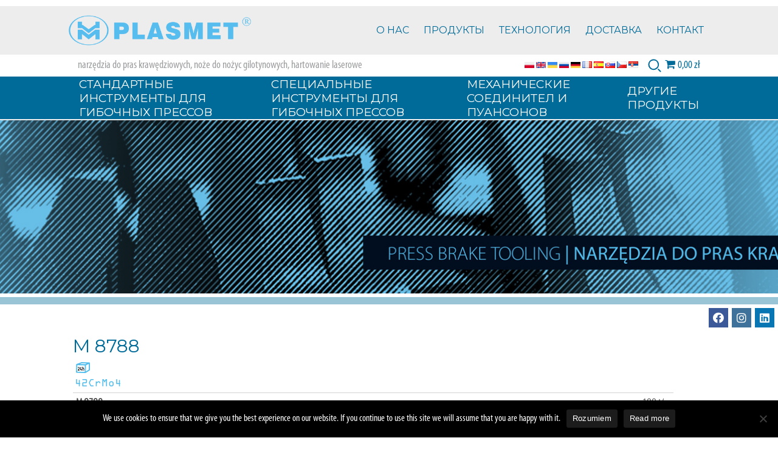

--- FILE ---
content_type: text/html; charset=UTF-8
request_url: https://plasmet.net/ru/type-a-dies-3/m-8788/
body_size: 16125
content:
<!DOCTYPE html>
<html lang="ru-RU">

<head>
<!-- Google Tag Manager -->
<script>(function(w,d,s,l,i){w[l]=w[l]||[];w[l].push({'gtm.start':
new Date().getTime(),event:'gtm.js'});var f=d.getElementsByTagName(s)[0],
j=d.createElement(s),dl=l!='dataLayer'?'&l='+l:'';j.async=true;j.src=
'https://www.googletagmanager.com/gtm.js?id='+i+dl;f.parentNode.insertBefore(j,f);
})(window,document,'script','dataLayer','GTM-NS8V874');</script>
<!-- End Google Tag Manager -->
   <meta charset="UTF-8" />
   <meta name="viewport" content="width=device-width, initial-scale=1, maximum-scale=1, user-scalable=0, shrink-to-fit=no">
<meta name="keywords" content="zapytanie, ofertowe, krawędziowych, wyborze, informacja, wykonawcy, narzędzi, narzędzia, zapytanie ofertowe, o wyborze, informacja o, informacja o wyborze, o wyborze wykonawcy, wyborze wykonawcy, do pras, wyborze wykonawcy nr" />
<meta name="description" content="narzędzia do pras krawędziowych, noże do nożyc gilotynowych, hartowanie laserowe" />
<meta name="theme-color" content="#fff" />
<title>
      M 8788 - Plasmet producent narzędzi do pras krawędziowych</title>

	<meta name='robots' content='max-image-preview:large' />
	<style>img:is([sizes="auto" i], [sizes^="auto," i]) { contain-intrinsic-size: 3000px 1500px }</style>
	<link rel="alternate" href="https://plasmet.net/matryce_typu_a/m-8788/" hreflang="pl" />
<link rel="alternate" href="https://plasmet.net/en/type-a-dies/m-8788/" hreflang="en" />
<link rel="alternate" href="https://plasmet.net/uk/type-a-dies-2/m-8788/" hreflang="uk" />
<link rel="alternate" href="https://plasmet.net/ru/type-a-dies-3/m-8788/" hreflang="ru" />
<link rel="alternate" href="https://plasmet.net/de/type-a-dies-4/m-8788/" hreflang="de" />
<link rel="alternate" href="https://plasmet.net/fr/type-a-dies-5/m-8788/" hreflang="fr" />
<link rel="alternate" href="https://plasmet.net/es/type-a-dies-6/m-8788/" hreflang="es" />
<link rel="alternate" href="https://plasmet.net/sk/type-a-dies-7/m-8788/" hreflang="sk" />
<link rel="alternate" href="https://plasmet.net/cs/type-a-dies-9/m-8788/" hreflang="cs" />
<link rel="alternate" href="https://plasmet.net/sr/type-a-dies-8/m-8788/" hreflang="sr" />
<link rel='dns-prefetch' href='//netdna.bootstrapcdn.com' />
<link rel="alternate" type="application/rss+xml" title="Plasmet producent narzędzi do pras krawędziowych &raquo; Лента" href="https://plasmet.net/ru/feed/" />
<link rel="alternate" type="application/rss+xml" title="Plasmet producent narzędzi do pras krawędziowych &raquo; Лента комментариев" href="https://plasmet.net/ru/comments/feed/" />
		<!-- This site uses the Google Analytics by MonsterInsights plugin v9.2.4 - Using Analytics tracking - https://www.monsterinsights.com/ -->
							<script src="//www.googletagmanager.com/gtag/js?id=G-SE0HC279CZ"  data-cfasync="false" data-wpfc-render="false" type="text/javascript" async></script>
			<script data-cfasync="false" data-wpfc-render="false" type="text/javascript">
				var mi_version = '9.2.4';
				var mi_track_user = true;
				var mi_no_track_reason = '';
								var MonsterInsightsDefaultLocations = {"page_location":"https:\/\/plasmet.net\/ru\/type-a-dies-3\/m-8788\/"};
				if ( typeof MonsterInsightsPrivacyGuardFilter === 'function' ) {
					var MonsterInsightsLocations = (typeof MonsterInsightsExcludeQuery === 'object') ? MonsterInsightsPrivacyGuardFilter( MonsterInsightsExcludeQuery ) : MonsterInsightsPrivacyGuardFilter( MonsterInsightsDefaultLocations );
				} else {
					var MonsterInsightsLocations = (typeof MonsterInsightsExcludeQuery === 'object') ? MonsterInsightsExcludeQuery : MonsterInsightsDefaultLocations;
				}

								var disableStrs = [
										'ga-disable-G-SE0HC279CZ',
									];

				/* Function to detect opted out users */
				function __gtagTrackerIsOptedOut() {
					for (var index = 0; index < disableStrs.length; index++) {
						if (document.cookie.indexOf(disableStrs[index] + '=true') > -1) {
							return true;
						}
					}

					return false;
				}

				/* Disable tracking if the opt-out cookie exists. */
				if (__gtagTrackerIsOptedOut()) {
					for (var index = 0; index < disableStrs.length; index++) {
						window[disableStrs[index]] = true;
					}
				}

				/* Opt-out function */
				function __gtagTrackerOptout() {
					for (var index = 0; index < disableStrs.length; index++) {
						document.cookie = disableStrs[index] + '=true; expires=Thu, 31 Dec 2099 23:59:59 UTC; path=/';
						window[disableStrs[index]] = true;
					}
				}

				if ('undefined' === typeof gaOptout) {
					function gaOptout() {
						__gtagTrackerOptout();
					}
				}
								window.dataLayer = window.dataLayer || [];

				window.MonsterInsightsDualTracker = {
					helpers: {},
					trackers: {},
				};
				if (mi_track_user) {
					function __gtagDataLayer() {
						dataLayer.push(arguments);
					}

					function __gtagTracker(type, name, parameters) {
						if (!parameters) {
							parameters = {};
						}

						if (parameters.send_to) {
							__gtagDataLayer.apply(null, arguments);
							return;
						}

						if (type === 'event') {
														parameters.send_to = monsterinsights_frontend.v4_id;
							var hookName = name;
							if (typeof parameters['event_category'] !== 'undefined') {
								hookName = parameters['event_category'] + ':' + name;
							}

							if (typeof MonsterInsightsDualTracker.trackers[hookName] !== 'undefined') {
								MonsterInsightsDualTracker.trackers[hookName](parameters);
							} else {
								__gtagDataLayer('event', name, parameters);
							}
							
						} else {
							__gtagDataLayer.apply(null, arguments);
						}
					}

					__gtagTracker('js', new Date());
					__gtagTracker('set', {
						'developer_id.dZGIzZG': true,
											});
					if ( MonsterInsightsLocations.page_location ) {
						__gtagTracker('set', MonsterInsightsLocations);
					}
										__gtagTracker('config', 'G-SE0HC279CZ', {"forceSSL":"true"} );
															window.gtag = __gtagTracker;										(function () {
						/* https://developers.google.com/analytics/devguides/collection/analyticsjs/ */
						/* ga and __gaTracker compatibility shim. */
						var noopfn = function () {
							return null;
						};
						var newtracker = function () {
							return new Tracker();
						};
						var Tracker = function () {
							return null;
						};
						var p = Tracker.prototype;
						p.get = noopfn;
						p.set = noopfn;
						p.send = function () {
							var args = Array.prototype.slice.call(arguments);
							args.unshift('send');
							__gaTracker.apply(null, args);
						};
						var __gaTracker = function () {
							var len = arguments.length;
							if (len === 0) {
								return;
							}
							var f = arguments[len - 1];
							if (typeof f !== 'object' || f === null || typeof f.hitCallback !== 'function') {
								if ('send' === arguments[0]) {
									var hitConverted, hitObject = false, action;
									if ('event' === arguments[1]) {
										if ('undefined' !== typeof arguments[3]) {
											hitObject = {
												'eventAction': arguments[3],
												'eventCategory': arguments[2],
												'eventLabel': arguments[4],
												'value': arguments[5] ? arguments[5] : 1,
											}
										}
									}
									if ('pageview' === arguments[1]) {
										if ('undefined' !== typeof arguments[2]) {
											hitObject = {
												'eventAction': 'page_view',
												'page_path': arguments[2],
											}
										}
									}
									if (typeof arguments[2] === 'object') {
										hitObject = arguments[2];
									}
									if (typeof arguments[5] === 'object') {
										Object.assign(hitObject, arguments[5]);
									}
									if ('undefined' !== typeof arguments[1].hitType) {
										hitObject = arguments[1];
										if ('pageview' === hitObject.hitType) {
											hitObject.eventAction = 'page_view';
										}
									}
									if (hitObject) {
										action = 'timing' === arguments[1].hitType ? 'timing_complete' : hitObject.eventAction;
										hitConverted = mapArgs(hitObject);
										__gtagTracker('event', action, hitConverted);
									}
								}
								return;
							}

							function mapArgs(args) {
								var arg, hit = {};
								var gaMap = {
									'eventCategory': 'event_category',
									'eventAction': 'event_action',
									'eventLabel': 'event_label',
									'eventValue': 'event_value',
									'nonInteraction': 'non_interaction',
									'timingCategory': 'event_category',
									'timingVar': 'name',
									'timingValue': 'value',
									'timingLabel': 'event_label',
									'page': 'page_path',
									'location': 'page_location',
									'title': 'page_title',
									'referrer' : 'page_referrer',
								};
								for (arg in args) {
																		if (!(!args.hasOwnProperty(arg) || !gaMap.hasOwnProperty(arg))) {
										hit[gaMap[arg]] = args[arg];
									} else {
										hit[arg] = args[arg];
									}
								}
								return hit;
							}

							try {
								f.hitCallback();
							} catch (ex) {
							}
						};
						__gaTracker.create = newtracker;
						__gaTracker.getByName = newtracker;
						__gaTracker.getAll = function () {
							return [];
						};
						__gaTracker.remove = noopfn;
						__gaTracker.loaded = true;
						window['__gaTracker'] = __gaTracker;
					})();
									} else {
										console.log("");
					(function () {
						function __gtagTracker() {
							return null;
						}

						window['__gtagTracker'] = __gtagTracker;
						window['gtag'] = __gtagTracker;
					})();
									}
			</script>
				<!-- / Google Analytics by MonsterInsights -->
		<script type="text/javascript">
/* <![CDATA[ */
window._wpemojiSettings = {"baseUrl":"https:\/\/s.w.org\/images\/core\/emoji\/15.0.3\/72x72\/","ext":".png","svgUrl":"https:\/\/s.w.org\/images\/core\/emoji\/15.0.3\/svg\/","svgExt":".svg","source":{"concatemoji":"https:\/\/plasmet.net\/wp-includes\/js\/wp-emoji-release.min.js?ver=6.7.4"}};
/*! This file is auto-generated */
!function(i,n){var o,s,e;function c(e){try{var t={supportTests:e,timestamp:(new Date).valueOf()};sessionStorage.setItem(o,JSON.stringify(t))}catch(e){}}function p(e,t,n){e.clearRect(0,0,e.canvas.width,e.canvas.height),e.fillText(t,0,0);var t=new Uint32Array(e.getImageData(0,0,e.canvas.width,e.canvas.height).data),r=(e.clearRect(0,0,e.canvas.width,e.canvas.height),e.fillText(n,0,0),new Uint32Array(e.getImageData(0,0,e.canvas.width,e.canvas.height).data));return t.every(function(e,t){return e===r[t]})}function u(e,t,n){switch(t){case"flag":return n(e,"\ud83c\udff3\ufe0f\u200d\u26a7\ufe0f","\ud83c\udff3\ufe0f\u200b\u26a7\ufe0f")?!1:!n(e,"\ud83c\uddfa\ud83c\uddf3","\ud83c\uddfa\u200b\ud83c\uddf3")&&!n(e,"\ud83c\udff4\udb40\udc67\udb40\udc62\udb40\udc65\udb40\udc6e\udb40\udc67\udb40\udc7f","\ud83c\udff4\u200b\udb40\udc67\u200b\udb40\udc62\u200b\udb40\udc65\u200b\udb40\udc6e\u200b\udb40\udc67\u200b\udb40\udc7f");case"emoji":return!n(e,"\ud83d\udc26\u200d\u2b1b","\ud83d\udc26\u200b\u2b1b")}return!1}function f(e,t,n){var r="undefined"!=typeof WorkerGlobalScope&&self instanceof WorkerGlobalScope?new OffscreenCanvas(300,150):i.createElement("canvas"),a=r.getContext("2d",{willReadFrequently:!0}),o=(a.textBaseline="top",a.font="600 32px Arial",{});return e.forEach(function(e){o[e]=t(a,e,n)}),o}function t(e){var t=i.createElement("script");t.src=e,t.defer=!0,i.head.appendChild(t)}"undefined"!=typeof Promise&&(o="wpEmojiSettingsSupports",s=["flag","emoji"],n.supports={everything:!0,everythingExceptFlag:!0},e=new Promise(function(e){i.addEventListener("DOMContentLoaded",e,{once:!0})}),new Promise(function(t){var n=function(){try{var e=JSON.parse(sessionStorage.getItem(o));if("object"==typeof e&&"number"==typeof e.timestamp&&(new Date).valueOf()<e.timestamp+604800&&"object"==typeof e.supportTests)return e.supportTests}catch(e){}return null}();if(!n){if("undefined"!=typeof Worker&&"undefined"!=typeof OffscreenCanvas&&"undefined"!=typeof URL&&URL.createObjectURL&&"undefined"!=typeof Blob)try{var e="postMessage("+f.toString()+"("+[JSON.stringify(s),u.toString(),p.toString()].join(",")+"));",r=new Blob([e],{type:"text/javascript"}),a=new Worker(URL.createObjectURL(r),{name:"wpTestEmojiSupports"});return void(a.onmessage=function(e){c(n=e.data),a.terminate(),t(n)})}catch(e){}c(n=f(s,u,p))}t(n)}).then(function(e){for(var t in e)n.supports[t]=e[t],n.supports.everything=n.supports.everything&&n.supports[t],"flag"!==t&&(n.supports.everythingExceptFlag=n.supports.everythingExceptFlag&&n.supports[t]);n.supports.everythingExceptFlag=n.supports.everythingExceptFlag&&!n.supports.flag,n.DOMReady=!1,n.readyCallback=function(){n.DOMReady=!0}}).then(function(){return e}).then(function(){var e;n.supports.everything||(n.readyCallback(),(e=n.source||{}).concatemoji?t(e.concatemoji):e.wpemoji&&e.twemoji&&(t(e.twemoji),t(e.wpemoji)))}))}((window,document),window._wpemojiSettings);
/* ]]> */
</script>
<style id='wp-emoji-styles-inline-css' type='text/css'>

	img.wp-smiley, img.emoji {
		display: inline !important;
		border: none !important;
		box-shadow: none !important;
		height: 1em !important;
		width: 1em !important;
		margin: 0 0.07em !important;
		vertical-align: -0.1em !important;
		background: none !important;
		padding: 0 !important;
	}
</style>
<link rel='stylesheet' id='wp-block-library-css' href='https://plasmet.net/wp-includes/css/dist/block-library/style.min.css?ver=6.7.4' type='text/css' media='all' />
<style id='classic-theme-styles-inline-css' type='text/css'>
/*! This file is auto-generated */
.wp-block-button__link{color:#fff;background-color:#32373c;border-radius:9999px;box-shadow:none;text-decoration:none;padding:calc(.667em + 2px) calc(1.333em + 2px);font-size:1.125em}.wp-block-file__button{background:#32373c;color:#fff;text-decoration:none}
</style>
<style id='global-styles-inline-css' type='text/css'>
:root{--wp--preset--aspect-ratio--square: 1;--wp--preset--aspect-ratio--4-3: 4/3;--wp--preset--aspect-ratio--3-4: 3/4;--wp--preset--aspect-ratio--3-2: 3/2;--wp--preset--aspect-ratio--2-3: 2/3;--wp--preset--aspect-ratio--16-9: 16/9;--wp--preset--aspect-ratio--9-16: 9/16;--wp--preset--color--black: #000000;--wp--preset--color--cyan-bluish-gray: #abb8c3;--wp--preset--color--white: #ffffff;--wp--preset--color--pale-pink: #f78da7;--wp--preset--color--vivid-red: #cf2e2e;--wp--preset--color--luminous-vivid-orange: #ff6900;--wp--preset--color--luminous-vivid-amber: #fcb900;--wp--preset--color--light-green-cyan: #7bdcb5;--wp--preset--color--vivid-green-cyan: #00d084;--wp--preset--color--pale-cyan-blue: #8ed1fc;--wp--preset--color--vivid-cyan-blue: #0693e3;--wp--preset--color--vivid-purple: #9b51e0;--wp--preset--gradient--vivid-cyan-blue-to-vivid-purple: linear-gradient(135deg,rgba(6,147,227,1) 0%,rgb(155,81,224) 100%);--wp--preset--gradient--light-green-cyan-to-vivid-green-cyan: linear-gradient(135deg,rgb(122,220,180) 0%,rgb(0,208,130) 100%);--wp--preset--gradient--luminous-vivid-amber-to-luminous-vivid-orange: linear-gradient(135deg,rgba(252,185,0,1) 0%,rgba(255,105,0,1) 100%);--wp--preset--gradient--luminous-vivid-orange-to-vivid-red: linear-gradient(135deg,rgba(255,105,0,1) 0%,rgb(207,46,46) 100%);--wp--preset--gradient--very-light-gray-to-cyan-bluish-gray: linear-gradient(135deg,rgb(238,238,238) 0%,rgb(169,184,195) 100%);--wp--preset--gradient--cool-to-warm-spectrum: linear-gradient(135deg,rgb(74,234,220) 0%,rgb(151,120,209) 20%,rgb(207,42,186) 40%,rgb(238,44,130) 60%,rgb(251,105,98) 80%,rgb(254,248,76) 100%);--wp--preset--gradient--blush-light-purple: linear-gradient(135deg,rgb(255,206,236) 0%,rgb(152,150,240) 100%);--wp--preset--gradient--blush-bordeaux: linear-gradient(135deg,rgb(254,205,165) 0%,rgb(254,45,45) 50%,rgb(107,0,62) 100%);--wp--preset--gradient--luminous-dusk: linear-gradient(135deg,rgb(255,203,112) 0%,rgb(199,81,192) 50%,rgb(65,88,208) 100%);--wp--preset--gradient--pale-ocean: linear-gradient(135deg,rgb(255,245,203) 0%,rgb(182,227,212) 50%,rgb(51,167,181) 100%);--wp--preset--gradient--electric-grass: linear-gradient(135deg,rgb(202,248,128) 0%,rgb(113,206,126) 100%);--wp--preset--gradient--midnight: linear-gradient(135deg,rgb(2,3,129) 0%,rgb(40,116,252) 100%);--wp--preset--font-size--small: 13px;--wp--preset--font-size--medium: 20px;--wp--preset--font-size--large: 36px;--wp--preset--font-size--x-large: 42px;--wp--preset--font-family--inter: "Inter", sans-serif;--wp--preset--font-family--cardo: Cardo;--wp--preset--spacing--20: 0.44rem;--wp--preset--spacing--30: 0.67rem;--wp--preset--spacing--40: 1rem;--wp--preset--spacing--50: 1.5rem;--wp--preset--spacing--60: 2.25rem;--wp--preset--spacing--70: 3.38rem;--wp--preset--spacing--80: 5.06rem;--wp--preset--shadow--natural: 6px 6px 9px rgba(0, 0, 0, 0.2);--wp--preset--shadow--deep: 12px 12px 50px rgba(0, 0, 0, 0.4);--wp--preset--shadow--sharp: 6px 6px 0px rgba(0, 0, 0, 0.2);--wp--preset--shadow--outlined: 6px 6px 0px -3px rgba(255, 255, 255, 1), 6px 6px rgba(0, 0, 0, 1);--wp--preset--shadow--crisp: 6px 6px 0px rgba(0, 0, 0, 1);}:where(.is-layout-flex){gap: 0.5em;}:where(.is-layout-grid){gap: 0.5em;}body .is-layout-flex{display: flex;}.is-layout-flex{flex-wrap: wrap;align-items: center;}.is-layout-flex > :is(*, div){margin: 0;}body .is-layout-grid{display: grid;}.is-layout-grid > :is(*, div){margin: 0;}:where(.wp-block-columns.is-layout-flex){gap: 2em;}:where(.wp-block-columns.is-layout-grid){gap: 2em;}:where(.wp-block-post-template.is-layout-flex){gap: 1.25em;}:where(.wp-block-post-template.is-layout-grid){gap: 1.25em;}.has-black-color{color: var(--wp--preset--color--black) !important;}.has-cyan-bluish-gray-color{color: var(--wp--preset--color--cyan-bluish-gray) !important;}.has-white-color{color: var(--wp--preset--color--white) !important;}.has-pale-pink-color{color: var(--wp--preset--color--pale-pink) !important;}.has-vivid-red-color{color: var(--wp--preset--color--vivid-red) !important;}.has-luminous-vivid-orange-color{color: var(--wp--preset--color--luminous-vivid-orange) !important;}.has-luminous-vivid-amber-color{color: var(--wp--preset--color--luminous-vivid-amber) !important;}.has-light-green-cyan-color{color: var(--wp--preset--color--light-green-cyan) !important;}.has-vivid-green-cyan-color{color: var(--wp--preset--color--vivid-green-cyan) !important;}.has-pale-cyan-blue-color{color: var(--wp--preset--color--pale-cyan-blue) !important;}.has-vivid-cyan-blue-color{color: var(--wp--preset--color--vivid-cyan-blue) !important;}.has-vivid-purple-color{color: var(--wp--preset--color--vivid-purple) !important;}.has-black-background-color{background-color: var(--wp--preset--color--black) !important;}.has-cyan-bluish-gray-background-color{background-color: var(--wp--preset--color--cyan-bluish-gray) !important;}.has-white-background-color{background-color: var(--wp--preset--color--white) !important;}.has-pale-pink-background-color{background-color: var(--wp--preset--color--pale-pink) !important;}.has-vivid-red-background-color{background-color: var(--wp--preset--color--vivid-red) !important;}.has-luminous-vivid-orange-background-color{background-color: var(--wp--preset--color--luminous-vivid-orange) !important;}.has-luminous-vivid-amber-background-color{background-color: var(--wp--preset--color--luminous-vivid-amber) !important;}.has-light-green-cyan-background-color{background-color: var(--wp--preset--color--light-green-cyan) !important;}.has-vivid-green-cyan-background-color{background-color: var(--wp--preset--color--vivid-green-cyan) !important;}.has-pale-cyan-blue-background-color{background-color: var(--wp--preset--color--pale-cyan-blue) !important;}.has-vivid-cyan-blue-background-color{background-color: var(--wp--preset--color--vivid-cyan-blue) !important;}.has-vivid-purple-background-color{background-color: var(--wp--preset--color--vivid-purple) !important;}.has-black-border-color{border-color: var(--wp--preset--color--black) !important;}.has-cyan-bluish-gray-border-color{border-color: var(--wp--preset--color--cyan-bluish-gray) !important;}.has-white-border-color{border-color: var(--wp--preset--color--white) !important;}.has-pale-pink-border-color{border-color: var(--wp--preset--color--pale-pink) !important;}.has-vivid-red-border-color{border-color: var(--wp--preset--color--vivid-red) !important;}.has-luminous-vivid-orange-border-color{border-color: var(--wp--preset--color--luminous-vivid-orange) !important;}.has-luminous-vivid-amber-border-color{border-color: var(--wp--preset--color--luminous-vivid-amber) !important;}.has-light-green-cyan-border-color{border-color: var(--wp--preset--color--light-green-cyan) !important;}.has-vivid-green-cyan-border-color{border-color: var(--wp--preset--color--vivid-green-cyan) !important;}.has-pale-cyan-blue-border-color{border-color: var(--wp--preset--color--pale-cyan-blue) !important;}.has-vivid-cyan-blue-border-color{border-color: var(--wp--preset--color--vivid-cyan-blue) !important;}.has-vivid-purple-border-color{border-color: var(--wp--preset--color--vivid-purple) !important;}.has-vivid-cyan-blue-to-vivid-purple-gradient-background{background: var(--wp--preset--gradient--vivid-cyan-blue-to-vivid-purple) !important;}.has-light-green-cyan-to-vivid-green-cyan-gradient-background{background: var(--wp--preset--gradient--light-green-cyan-to-vivid-green-cyan) !important;}.has-luminous-vivid-amber-to-luminous-vivid-orange-gradient-background{background: var(--wp--preset--gradient--luminous-vivid-amber-to-luminous-vivid-orange) !important;}.has-luminous-vivid-orange-to-vivid-red-gradient-background{background: var(--wp--preset--gradient--luminous-vivid-orange-to-vivid-red) !important;}.has-very-light-gray-to-cyan-bluish-gray-gradient-background{background: var(--wp--preset--gradient--very-light-gray-to-cyan-bluish-gray) !important;}.has-cool-to-warm-spectrum-gradient-background{background: var(--wp--preset--gradient--cool-to-warm-spectrum) !important;}.has-blush-light-purple-gradient-background{background: var(--wp--preset--gradient--blush-light-purple) !important;}.has-blush-bordeaux-gradient-background{background: var(--wp--preset--gradient--blush-bordeaux) !important;}.has-luminous-dusk-gradient-background{background: var(--wp--preset--gradient--luminous-dusk) !important;}.has-pale-ocean-gradient-background{background: var(--wp--preset--gradient--pale-ocean) !important;}.has-electric-grass-gradient-background{background: var(--wp--preset--gradient--electric-grass) !important;}.has-midnight-gradient-background{background: var(--wp--preset--gradient--midnight) !important;}.has-small-font-size{font-size: var(--wp--preset--font-size--small) !important;}.has-medium-font-size{font-size: var(--wp--preset--font-size--medium) !important;}.has-large-font-size{font-size: var(--wp--preset--font-size--large) !important;}.has-x-large-font-size{font-size: var(--wp--preset--font-size--x-large) !important;}
:where(.wp-block-post-template.is-layout-flex){gap: 1.25em;}:where(.wp-block-post-template.is-layout-grid){gap: 1.25em;}
:where(.wp-block-columns.is-layout-flex){gap: 2em;}:where(.wp-block-columns.is-layout-grid){gap: 2em;}
:root :where(.wp-block-pullquote){font-size: 1.5em;line-height: 1.6;}
</style>
<link rel='stylesheet' id='contact-form-7-css' href='https://plasmet.net/wp-content/plugins/contact-form-7/includes/css/styles.css?ver=6.0.3' type='text/css' media='all' />
<link rel='stylesheet' id='cookie-notice-front-css' href='https://plasmet.net/wp-content/plugins/cookie-notice/css/front.min.css?ver=2.5.5' type='text/css' media='all' />
<link rel='stylesheet' id='finalTilesGallery_stylesheet-css' href='https://plasmet.net/wp-content/plugins/final-tiles-grid-gallery-lite/scripts/ftg.css?ver=3.6.1' type='text/css' media='all' />
<link rel='stylesheet' id='fontawesome_stylesheet-css' href='//netdna.bootstrapcdn.com/font-awesome/4.7.0/css/font-awesome.css?ver=6.7.4' type='text/css' media='all' />
<link rel='stylesheet' id='wpmenucart-icons-css' href='https://plasmet.net/wp-content/plugins/woocommerce-menu-bar-cart/assets/css/wpmenucart-icons.min.css?ver=2.14.10' type='text/css' media='all' />
<style id='wpmenucart-icons-inline-css' type='text/css'>
@font-face{font-family:WPMenuCart;src:url(https://plasmet.net/wp-content/plugins/woocommerce-menu-bar-cart/assets/fonts/WPMenuCart.eot);src:url(https://plasmet.net/wp-content/plugins/woocommerce-menu-bar-cart/assets/fonts/WPMenuCart.eot?#iefix) format('embedded-opentype'),url(https://plasmet.net/wp-content/plugins/woocommerce-menu-bar-cart/assets/fonts/WPMenuCart.woff2) format('woff2'),url(https://plasmet.net/wp-content/plugins/woocommerce-menu-bar-cart/assets/fonts/WPMenuCart.woff) format('woff'),url(https://plasmet.net/wp-content/plugins/woocommerce-menu-bar-cart/assets/fonts/WPMenuCart.ttf) format('truetype'),url(https://plasmet.net/wp-content/plugins/woocommerce-menu-bar-cart/assets/fonts/WPMenuCart.svg#WPMenuCart) format('svg');font-weight:400;font-style:normal;font-display:swap}
</style>
<link rel='stylesheet' id='wpmenucart-css' href='https://plasmet.net/wp-content/plugins/woocommerce-menu-bar-cart/assets/css/wpmenucart-main.min.css?ver=2.14.10' type='text/css' media='all' />
<link rel='stylesheet' id='woocommerce-layout-css' href='https://plasmet.net/wp-content/plugins/woocommerce/assets/css/woocommerce-layout.css?ver=9.6.3' type='text/css' media='all' />
<link rel='stylesheet' id='woocommerce-smallscreen-css' href='https://plasmet.net/wp-content/plugins/woocommerce/assets/css/woocommerce-smallscreen.css?ver=9.6.3' type='text/css' media='only screen and (max-width: 768px)' />
<link rel='stylesheet' id='woocommerce-general-css' href='https://plasmet.net/wp-content/plugins/woocommerce/assets/css/woocommerce.css?ver=9.6.3' type='text/css' media='all' />
<style id='woocommerce-inline-inline-css' type='text/css'>
.woocommerce form .form-row .required { visibility: visible; }
</style>
<link rel='stylesheet' id='brands-styles-css' href='https://plasmet.net/wp-content/plugins/woocommerce/assets/css/brands.css?ver=9.6.3' type='text/css' media='all' />
<link rel='stylesheet' id='plasmet-style-css' href='https://plasmet.net/wp-content/themes/plasmet/style.css?ver=20250320.7' type='text/css' media='all' />
<link rel='stylesheet' id='jquery.lightbox.min.css-css' href='https://plasmet.net/wp-content/plugins/wp-jquery-lightbox/lightboxes/wp-jquery-lightbox/styles/lightbox.min.ru_RU.css?ver=2.3.3' type='text/css' media='all' />
<link rel='stylesheet' id='jqlb-overrides-css' href='https://plasmet.net/wp-content/plugins/wp-jquery-lightbox/lightboxes/wp-jquery-lightbox/styles/overrides.css?ver=2.3.3' type='text/css' media='all' />
<style id='jqlb-overrides-inline-css' type='text/css'>

			#outerImageContainer {
				box-shadow: 0 0 4px 2px rgba(0,0,0,.2);
			}
			#imageContainer{
				padding: 6px;
			}
			#imageDataContainer {
				box-shadow: 0 4px 0 0 #fff, 0 0 4px 2px rgba(0,0,0,.1);
				z-index: 99;
			}
			#prevArrow,
			#nextArrow{
				background-color: rgba(255,255,255,.7;
				color: #000000;
			}
</style>
<script type="text/javascript" src="https://plasmet.net/wp-content/plugins/google-analytics-for-wordpress/assets/js/frontend-gtag.min.js?ver=9.2.4" id="monsterinsights-frontend-script-js" async="async" data-wp-strategy="async"></script>
<script data-cfasync="false" data-wpfc-render="false" type="text/javascript" id='monsterinsights-frontend-script-js-extra'>/* <![CDATA[ */
var monsterinsights_frontend = {"js_events_tracking":"true","download_extensions":"doc,pdf,ppt,zip,xls,docx,pptx,xlsx","inbound_paths":"[]","home_url":"https:\/\/plasmet.net","hash_tracking":"false","v4_id":"G-SE0HC279CZ"};/* ]]> */
</script>
<script type="text/javascript" id="cookie-notice-front-js-before">
/* <![CDATA[ */
var cnArgs = {"ajaxUrl":"https:\/\/plasmet.net\/wp-admin\/admin-ajax.php","nonce":"66a35d040f","hideEffect":"fade","position":"bottom","onScroll":false,"onScrollOffset":100,"onClick":false,"cookieName":"cookie_notice_accepted","cookieTime":2592000,"cookieTimeRejected":2592000,"globalCookie":false,"redirection":false,"cache":false,"revokeCookies":false,"revokeCookiesOpt":"automatic"};
/* ]]> */
</script>
<script type="text/javascript" src="https://plasmet.net/wp-content/plugins/cookie-notice/js/front.min.js?ver=2.5.5" id="cookie-notice-front-js"></script>
<script type="text/javascript" src="https://plasmet.net/wp-includes/js/jquery/jquery.min.js?ver=3.7.1" id="jquery-core-js"></script>
<script type="text/javascript" src="https://plasmet.net/wp-includes/js/jquery/jquery-migrate.min.js?ver=3.4.1" id="jquery-migrate-js"></script>
<script type="text/javascript" src="https://plasmet.net/wp-content/plugins/woocommerce/assets/js/jquery-blockui/jquery.blockUI.min.js?ver=2.7.0-wc.9.6.3" id="jquery-blockui-js" defer="defer" data-wp-strategy="defer"></script>
<script type="text/javascript" id="wc-add-to-cart-js-extra">
/* <![CDATA[ */
var wc_add_to_cart_params = {"ajax_url":"\/wp-admin\/admin-ajax.php","wc_ajax_url":"\/?wc-ajax=%%endpoint%%","i18n_view_cart":"\u041f\u0440\u043e\u0441\u043c\u043e\u0442\u0440 \u043a\u043e\u0440\u0437\u0438\u043d\u044b","cart_url":"https:\/\/plasmet.net\/koszyk\/","is_cart":"","cart_redirect_after_add":"no"};
/* ]]> */
</script>
<script type="text/javascript" src="https://plasmet.net/wp-content/plugins/woocommerce/assets/js/frontend/add-to-cart.min.js?ver=9.6.3" id="wc-add-to-cart-js" defer="defer" data-wp-strategy="defer"></script>
<script type="text/javascript" src="https://plasmet.net/wp-content/plugins/woocommerce/assets/js/js-cookie/js.cookie.min.js?ver=2.1.4-wc.9.6.3" id="js-cookie-js" defer="defer" data-wp-strategy="defer"></script>
<script type="text/javascript" id="woocommerce-js-extra">
/* <![CDATA[ */
var woocommerce_params = {"ajax_url":"\/wp-admin\/admin-ajax.php","wc_ajax_url":"\/?wc-ajax=%%endpoint%%"};
/* ]]> */
</script>
<script type="text/javascript" src="https://plasmet.net/wp-content/plugins/woocommerce/assets/js/frontend/woocommerce.min.js?ver=9.6.3" id="woocommerce-js" defer="defer" data-wp-strategy="defer"></script>
<link rel="https://api.w.org/" href="https://plasmet.net/wp-json/" /><link rel="alternate" title="JSON" type="application/json" href="https://plasmet.net/wp-json/wp/v2/pages/4331" /><link rel="EditURI" type="application/rsd+xml" title="RSD" href="https://plasmet.net/xmlrpc.php?rsd" />
<meta name="generator" content="WordPress 6.7.4" />
<meta name="generator" content="WooCommerce 9.6.3" />
<link rel="canonical" href="https://plasmet.net/ru/type-a-dies-3/m-8788/" />
<link rel='shortlink' href='https://plasmet.net/?p=4331' />
<link rel="alternate" title="oEmbed (JSON)" type="application/json+oembed" href="https://plasmet.net/wp-json/oembed/1.0/embed?url=https%3A%2F%2Fplasmet.net%2Fru%2Ftype-a-dies-3%2Fm-8788%2F" />
<link rel="alternate" title="oEmbed (XML)" type="text/xml+oembed" href="https://plasmet.net/wp-json/oembed/1.0/embed?url=https%3A%2F%2Fplasmet.net%2Fru%2Ftype-a-dies-3%2Fm-8788%2F&#038;format=xml" />
	<noscript><style>.woocommerce-product-gallery{ opacity: 1 !important; }</style></noscript>
	<style class='wp-fonts-local' type='text/css'>
@font-face{font-family:Inter;font-style:normal;font-weight:300 900;font-display:fallback;src:url('https://plasmet.net/wp-content/plugins/woocommerce/assets/fonts/Inter-VariableFont_slnt,wght.woff2') format('woff2');font-stretch:normal;}
@font-face{font-family:Cardo;font-style:normal;font-weight:400;font-display:fallback;src:url('https://plasmet.net/wp-content/plugins/woocommerce/assets/fonts/cardo_normal_400.woff2') format('woff2');}
</style>
<link rel="icon" href="https://plasmet.net/wp-content/uploads/2018/02/cropped-favicon-32x32.png" sizes="32x32" />
<link rel="icon" href="https://plasmet.net/wp-content/uploads/2018/02/cropped-favicon-192x192.png" sizes="192x192" />
<link rel="apple-touch-icon" href="https://plasmet.net/wp-content/uploads/2018/02/cropped-favicon-180x180.png" />
<meta name="msapplication-TileImage" content="https://plasmet.net/wp-content/uploads/2018/02/cropped-favicon-270x270.png" />
		<style type="text/css" id="wp-custom-css">
			.tabelka-rollav-szara{background-color:#E0E0E0;border-collapse:collapse;text-align:center}.tabelka-rollav-szara tr{border-top:1px solid #333;border-bottom:1px solid #555;vertical-align:top}.tabelka-rollav-szara th{font-style:italic;font-weight:700;font-size:12px;padding:8px}.tabelka-rollav-szara td{padding:8px}.tabelkarolla{font-size:10pt;text-align:center}.tabelkarollazalety td{font-size:10pt;padding:15px;border-top:1px #000 solid;text-align:left}.tabelkarollazalety li{padding:0;margin:0}.tabelkarollazalety th{border-bottom:2px #000 solid;text-align:left}table.tabelka-rollav-szara-linie td{border-top:1px solid #333;border-bottom:1px solid #555}table.tabelka-rollav-szara-linie{background-color:#F6F6F6;border-collapse:collapse;text-align:center}.padded{padding-left:10px}.tabelka-rollav-szara-linie-tekst{background-color:#DDD;text-align:left;font-style:italic;font-size:12px;line-height:1.5em;padding:10px};
/* dodatkowy css do strony Coastone */ .tabs_coastone a {
  padding: 0.5em;
  background: #ccc;
  margin-right: 0.2em;
  display: inline-block;
  text-decoration: none;
  color: black;
  border: 1px solid #999;
}

.tabs-content_coastone > div {
  display: none;
  padding: 1em;
  background: #eee;
  border: 1px solid #999;
}

.tabs-content_coastone > div:target {
  display: block;
}
		</style>
			


			  <!-- Global site tag (gtag.js) - Google Analytics -->
<script async src="https://www.googletagmanager.com/gtag/js?id=UA-69241116-1"></script>
<script>
  window.dataLayer = window.dataLayer || [];
  function gtag(){dataLayer.push(arguments);}
  gtag('js', new Date());

  gtag('config', 'UA-69241116-1');
  
</script>
	<!-- gtag('config', 'AW-996093677');-->

</head>
<body class="page-template-default page page-id-4331 page-child parent-pageid-1442 wp-custom-logo theme-plasmet cookies-not-set woocommerce-no-js">
<!-- Google Tag Manager (noscript) -->
<noscript><iframe src="https://www.googletagmanager.com/ns.html?id=GTM-NS8V874"
height="0" width="0" style="display:none;visibility:hidden"></iframe></noscript>
<!-- End Google Tag Manager (noscript) -->
<div id="preloader">
<div class="preload-img-1 preload-img"></div>
</div>
<div id="page" class="site">
	<a class="skip-link screen-reader-text" href="#content">Skip to content</a>

	<header id="masthead" class="site-header">
		<div class="site-branding" id="site-branding">
			<a href="https://plasmet.net/ru/" class="custom-logo-link" rel="home"><img width="2040" height="400" src="https://plasmet.net/wp-content/uploads/2018/02/plasmet-logo.png" class="custom-logo" alt="Plasmet producent narzędzi do pras krawędziowych" decoding="async" fetchpriority="high" srcset="https://plasmet.net/wp-content/uploads/2018/02/plasmet-logo.png 2040w, https://plasmet.net/wp-content/uploads/2018/02/plasmet-logo-600x118.png 600w, https://plasmet.net/wp-content/uploads/2018/02/plasmet-logo-300x59.png 300w, https://plasmet.net/wp-content/uploads/2018/02/plasmet-logo-768x151.png 768w, https://plasmet.net/wp-content/uploads/2018/02/plasmet-logo-1024x201.png 1024w" sizes="(max-width: 2040px) 100vw, 2040px" /></a>			
			<nav id="site-navigation" class="main-navigation">
				<button class="menu-toggle" aria-controls="primary-menu" aria-expanded="false">Primary Menu</button>
				<div class="menu-main-menu-ru-container"><ul id="primary-menu" class="menu"><li id="menu-item-2455" class="menu-item menu-item-type-post_type menu-item-object-page menu-item-home menu-item-2455"><a href="https://plasmet.net/ru/">О НАС</a></li>
<li id="menu-item-90" class="menu-item menu-item-type-post_type menu-item-object-page menu-item-90"><a href="https://plasmet.net/ru/products-3/">ПРОДУКТЫ</a></li>
<li id="menu-item-92" class="menu-item menu-item-type-post_type menu-item-object-page menu-item-92"><a href="https://plasmet.net/ru/technology-3/">ТЕХНОЛОГИЯ</a></li>
<li id="menu-item-93" class="menu-item menu-item-type-post_type menu-item-object-page menu-item-93"><a href="https://plasmet.net/ru/delivery-3/">ДОСТАВКА</a></li>
<li id="menu-item-94" class="menu-item menu-item-type-post_type menu-item-object-page menu-item-94"><a href="https://plasmet.net/ru/contact-3/">КОНТАКТ</a></li>
</ul></div>			</nav>
			<div id="site-navigation-overlay">
				<nav class="main-navigation-overlay">
				<div class="menu-main-menu-ru-container"><ul id="primary-menu-1" class="menu"><li class="menu-item menu-item-type-post_type menu-item-object-page menu-item-home menu-item-2455"><a href="https://plasmet.net/ru/">О НАС</a></li>
<li class="menu-item menu-item-type-post_type menu-item-object-page menu-item-90"><a href="https://plasmet.net/ru/products-3/">ПРОДУКТЫ</a></li>
<li class="menu-item menu-item-type-post_type menu-item-object-page menu-item-92"><a href="https://plasmet.net/ru/technology-3/">ТЕХНОЛОГИЯ</a></li>
<li class="menu-item menu-item-type-post_type menu-item-object-page menu-item-93"><a href="https://plasmet.net/ru/delivery-3/">ДОСТАВКА</a></li>
<li class="menu-item menu-item-type-post_type menu-item-object-page menu-item-94"><a href="https://plasmet.net/ru/contact-3/">КОНТАКТ</a></li>
</ul></div>				</nav>
			</div>
			<!-- #site-navigation -->
		</div><!-- .site-branding -->
		
		<div class="site-description-and-language">
								<div class="site-description"><span class="site-description-text">narzędzia do pras krawędziowych, noże do nożyc gilotynowych, hartowanie laserowe</span>
					
					<div class="shopping-cart">
						<div class="menu-main-menu-common-container"><ul id="common-menu" class="menu"><li class=" wpmenucartli wpmenucart-display-standard menu-item" id="wpmenucartli"><a class="wpmenucart-contents empty-wpmenucart-visible" href="https://plasmet.net/sklep/" title="В магазин"><i class="wpmenucart-icon-shopping-cart-0" role="img" aria-label="Cart"></i><span class="amount">0,00&nbsp;&#122;&#322;</span></a></li></ul></div>					</div>
					
					<div class="product-searchbar">
						<input class="showmodal" type="button" value="SEARCH"/>
					</div>
					
					<div class="product-search-modal">
						<input type="button" class="closebutton" value="x" />
						<h2>Start your search</h2>
						<form name="quicksearch_form" id="quicksearch_form" method="POST" action="https://plasmet.net/wp-admin/admin-post.php">
							<input type="text" name="product-name" />
							<input type="hidden" name="action" value="quicksearch_form">
							<input type="hidden" name="searchresults_page" value="https://plasmet.net/ru/%d0%bf%d0%be%d0%b8%d1%81%d0%ba-%d0%b8%d0%bd%d1%81%d1%82%d1%80%d1%83%d0%bc%d0%b5%d0%bd%d1%82%d0%b0/">
							<input type="hidden" name="locale" value="ru" />
							<input type="submit" name="product-submit" value="Поиск"/>
						</form>
					</div>
					
					<div class="product-search-modal-overlay"></div>
					
					<div class="language-switcher">
						<ul>	<li class="lang-item lang-item-2 lang-item-pl lang-item-first"><a  lang="pl-PL" hreflang="pl-PL" href="https://plasmet.net/matryce_typu_a/m-8788/"><img src="/wp-content/polylang/pl_PL.png" alt="Polski" /></a></li>
	<li class="lang-item lang-item-5 lang-item-en"><a  lang="en-AU" hreflang="en-AU" href="https://plasmet.net/en/type-a-dies/m-8788/"><img src="/wp-content/polylang/en_AU.png" alt="English" /></a></li>
	<li class="lang-item lang-item-9 lang-item-uk"><a  lang="uk" hreflang="uk" href="https://plasmet.net/uk/type-a-dies-2/m-8788/"><img src="/wp-content/polylang/uk.png" alt="Українська" /></a></li>
	<li class="lang-item lang-item-13 lang-item-ru current-lang"><a  lang="ru-RU" hreflang="ru-RU" href="https://plasmet.net/ru/type-a-dies-3/m-8788/"><img src="/wp-content/polylang/ru_RU.png" alt="Русский" /></a></li>
	<li class="lang-item lang-item-28 lang-item-de"><a  lang="de-DE" hreflang="de-DE" href="https://plasmet.net/de/type-a-dies-4/m-8788/"><img src="/wp-content/polylang/de_DE.png" alt="Deutsch" /></a></li>
	<li class="lang-item lang-item-58 lang-item-fr"><a  lang="fr-FR" hreflang="fr-FR" href="https://plasmet.net/fr/type-a-dies-5/m-8788/"><img src="[data-uri]" alt="Français" width="16" height="11" style="width: 16px; height: 11px;" /></a></li>
	<li class="lang-item lang-item-63 lang-item-es"><a  lang="es-ES" hreflang="es-ES" href="https://plasmet.net/es/type-a-dies-6/m-8788/"><img src="[data-uri]" alt="Español" width="16" height="11" style="width: 16px; height: 11px;" /></a></li>
	<li class="lang-item lang-item-69 lang-item-sk"><a  lang="sk-SK" hreflang="sk-SK" href="https://plasmet.net/sk/type-a-dies-7/m-8788/"><img src="[data-uri]" alt="Slovenčina" width="16" height="11" style="width: 16px; height: 11px;" /></a></li>
	<li class="lang-item lang-item-83 lang-item-cs"><a  lang="cs-CZ" hreflang="cs-CZ" href="https://plasmet.net/cs/type-a-dies-9/m-8788/"><img src="[data-uri]" alt="Čeština" width="16" height="11" style="width: 16px; height: 11px;" /></a></li>
	<li class="lang-item lang-item-77 lang-item-sr"><a  lang="sr-RS" hreflang="sr-RS" href="https://plasmet.net/sr/type-a-dies-8/m-8788/"><img src="[data-uri]" alt="Srpski" width="16" height="11" style="width: 16px; height: 11px;" /></a></li>
</ul>
					</div>
					
					</div>
					
			<!-- .site-description -->
		</div>
		
					<div id="black-studio-tinymce-9" class="widget widget_black_studio_tinymce submenu"><h2 class="widget-title">Submenu RU</h2><div class="textwidget"><div id="submenu-column-1" class="column ru">

<span id="submenu-header-1" class="header">СТАНДАРТНЫЕ
ИНСТРУМЕНТЫ ДЛЯ ГИБОЧНЫХ ПРЕССОВ</span>
<ul id="submenu-content-1" class="content">
 	<li><a href="/ru/type-a-punches-3/">пуансоны типа "A"</a></li>
 	<li><a href="/ru/type-a-dies-3/">матрицы типа "A"</a></li>
 	<li><a href="/ru/type-t-punches-3/">пуансоны типа "T"</a></li>
 	<li><a href="/ru/type-t-dies-3/">матрицы типа "T"</a></li>
 	<li><a href="/ru/type-w-punches-3/">пуансоны типа "W"</a></li>
 	<li><a href="/ru/type-w-dies-3/">матрицы типа "W"</a></li>
 	<li><a href="/ru/type-l-punches-3/">пуансоны типа "L"</a></li>
 	<li><a href="/ru/type-l-dies-3/">матрицы типа "L"</a></li>
 	<li><a href="/ru/type-b-punches-3/">пуансоны типа "B"</a></li>
</ul>
</div>
<div id="submenu-column-2" class="column ru">

<span id="submenu-header-2" class="header">СПЕЦИАЛЬНЫЕ
ИНСТРУМЕНТЫ ДЛЯ ГИБОЧНЫХ ПРЕССОВ</span>
<ul id="submenu-content-2" class="content">
 	<li><a href="/ru/punch-mounting-edge-3/">виды держателей пуансонов</a></li>
 	<li><a href="/ru/compound-dies-3/">раскладные матрицы</a></li>
 	<li><a href="/ru/roll-dies-3/">роликовые матрицы</a></li>
 	<li><a href="http://plasmet.net/ru/special-tooling-3/">специальные инструменты</a></li>
 	<li><a href="/ru/rolla-v-dies-3/">матрицы Rolla-V</a></li>
</ul>
</div>
<div id="submenu-column-3" class="column ru">

<span id="submenu-header-3" class="header">МЕХАНИЧЕСКИЕ СОЕДИНИТЕЛ
И ПУАНСОНОВ</span>
<ul id="submenu-content-3" class="content">
 	<li><a href="/ru/mechanical-adaptors-for-punches-3/#joiners">адаптеры типа "А"</a></li>
 	<li><a href="/ru/mechanical-adaptors-for-punches-3/#clamping_washers">шайбы зажимные</a></li>
 	<li><a href="/ru/mechanical-adaptors-for-punches-3/#type_t_adaptor">адаптер типа "T"</a></li>
 	<li><a href="/ru/mechanical-adaptors-for-punches-3/#system_changing_adaptors">межсистемные адаптеры</a></li>
 	<li><a href="/ru/die-holders-3/">крепление матриц</a></li>
</ul>
</div>
<div id="submenu-column-4" class="column ru">

<span id="submenu-header-4" class="header">ДРУГИЕ
ПРОДУКТЫ</span>
<ul id="submenu-content-4" class="content">
 	<li><a href="/ru/shear-blades-3/">ножи для гильотин</a></li>
 	<li><a href="/ru/tooling-cabinets-3/">шкафы для инструментов</a></li>
 	<li><a href="/ru/protective-tape-3/">защитная лента</a></li>
</ul>
</div></div></div>		        <div id="submenu-overlay">
        
        </div>
		
		<div class="site-header-image">
			<img src="https://plasmet.net/wp-content/uploads/2018/02/header-wide.jpg" alt="Plasmet producent narzędzi do pras krawędziowych" />
		</div>
		
		<div class="site-header-bottomline" id="site-header-bottomline">
		
		</div>
		
	</header><!-- #masthead -->
	<div class="social-media-links">
		

			
					<a
				href="https://www.facebook.com/plasmettools/"
				class="the-social-links tsl-square tsl-32 tsl-default tsl-facebook"
				target="_blank"
				alt="Facebook"
				title="Facebook"
			>
									<i class="fab fa-facebook"></i>
							</a>
		
			
					<a
				href="https://www.instagram.com/plasmettools/ "
				class="the-social-links tsl-square tsl-32 tsl-default tsl-instagram"
				target="_blank"
				alt="Instagram"
				title="Instagram"
			>
									<i class="fab fa-instagram"></i>
							</a>
		
			
					<a
				href="https://www.linkedin.com/company/plasmettools/"
				class="the-social-links tsl-square tsl-32 tsl-default tsl-linkedin"
				target="_blank"
				alt="LinkedIn"
				title="LinkedIn"
			>
									<i class="fab fa-linkedin"></i>
							</a>
		
	
		
	</div><!-- .language-switcher -->
	<div id="content" class="site-content">

	<div id="primary" class="content-area">
		<main id="main" class="site-main">

			
<article id="post-4331" class="post-4331 page type-page status-publish hentry">
	<header class="entry-header">
		<h1 class="entry-title">M 8788</h1>	</header><!-- .entry-header -->

	
	<div class="entry-content">
		<div class="tabelka">
<div><img decoding="async" style="width: 23px; height: 18px;" src="/wp-content/uploads/2018/04/sh_stock.png" alt="dostępne z magazynu" /><br />
<img decoding="async" src="/wp-content/uploads/2018/04/42crmo4.png" alt="narzędzie wykonane ze stali 42CrMo4" /></div>
<div class="title_th"><strong>M 8788</strong><span style="float: right; text-align: right;">100 t/m</span></div>
<div><em>A = 18 mm, B = 23 mm</em></div>
<div><em>α = 88°</em></div>
</div>
<p><img decoding="async" class="center" src="/wp-content/uploads/2018/06/m8x88.png" /></p>
	</div><!-- .entry-content -->

	</article><!-- #post-4331 -->

		</main><!-- #main -->
	</div><!-- #primary -->


	</div><!-- #content -->

	<footer id="colophon" class="site-footer">
		<div class="site-footer-content">
						<div id="black-studio-tinymce-7" class="widget widget_black_studio_tinymce submenu"><h2 class="widget-title">Stopka RU</h2><div class="textwidget"><div class="left">

<a href="/ru/contact-form-3/">Заказать каталог</a><br class="" />или <a href="/wp-content/uploads/2023/05/PLASMET_KATALOG_EDYCJA_23.pdf">скачать в формате PDF</a></div>
<div class="right">
<div style="float: right; width: 100%; text-align: center;"><img style="width: 100%; padding: 0;" src="/wp-content/uploads/2022/03/footer_eu_2022.png" alt="" />
Project co-financed by the EUROPEAN UNION European Regional Development Fund</div>
<!--
<div style="float:right;">Project co-financed by the EUROPEAN UNION European Regional Development Fund</div>
--></div></div></div>					
		</div><!-- .site-info -->
	</footer><!-- #colophon -->
</div><!-- #page -->


			<script>(function(d, s, id) {
			var js, fjs = d.getElementsByTagName(s)[0];
			js = d.createElement(s); js.id = id;
			js.src = 'https://connect.facebook.net/pl_PL/sdk/xfbml.customerchat.js#xfbml=1&version=v6.0&autoLogAppEvents=1'
			fjs.parentNode.insertBefore(js, fjs);
			}(document, 'script', 'facebook-jssdk'));</script>
			<div class="fb-customerchat" attribution="wordpress" attribution_version="2.3" page_id="627131107363634"></div>

				<script type='text/javascript'>
		(function () {
			var c = document.body.className;
			c = c.replace(/woocommerce-no-js/, 'woocommerce-js');
			document.body.className = c;
		})();
	</script>
	<link rel='stylesheet' id='wc-blocks-style-css' href='https://plasmet.net/wp-content/plugins/woocommerce/assets/client/blocks/wc-blocks.css?ver=wc-9.6.3' type='text/css' media='all' />
<link rel='stylesheet' id='font-awesome-css' href='https://plasmet.net/wp-content/plugins/the-social-links/assets/css/fontawesome.min.css?ver=2.0.5' type='text/css' media='all' />
<link rel='stylesheet' id='font-awesome-brands-css' href='https://plasmet.net/wp-content/plugins/the-social-links/assets/css/brands.min.css?ver=2.0.5' type='text/css' media='all' />
<link rel='stylesheet' id='font-awesome-solid-css' href='https://plasmet.net/wp-content/plugins/the-social-links/assets/css/solid.min.css?ver=2.0.5' type='text/css' media='all' />
<link rel='stylesheet' id='the-social-links-css' href='https://plasmet.net/wp-content/plugins/the-social-links/assets/css/style.css?ver=2.0.5' type='text/css' media='all' />
<script type="text/javascript" src="https://plasmet.net/wp-includes/js/dist/hooks.min.js?ver=4d63a3d491d11ffd8ac6" id="wp-hooks-js"></script>
<script type="text/javascript" src="https://plasmet.net/wp-includes/js/dist/i18n.min.js?ver=5e580eb46a90c2b997e6" id="wp-i18n-js"></script>
<script type="text/javascript" id="wp-i18n-js-after">
/* <![CDATA[ */
wp.i18n.setLocaleData( { 'text direction\u0004ltr': [ 'ltr' ] } );
/* ]]> */
</script>
<script type="text/javascript" src="https://plasmet.net/wp-content/plugins/contact-form-7/includes/swv/js/index.js?ver=6.0.3" id="swv-js"></script>
<script type="text/javascript" id="contact-form-7-js-translations">
/* <![CDATA[ */
( function( domain, translations ) {
	var localeData = translations.locale_data[ domain ] || translations.locale_data.messages;
	localeData[""].domain = domain;
	wp.i18n.setLocaleData( localeData, domain );
} )( "contact-form-7", {"translation-revision-date":"2024-03-12 08:39:31+0000","generator":"GlotPress\/4.0.1","domain":"messages","locale_data":{"messages":{"":{"domain":"messages","plural-forms":"nplurals=3; plural=(n % 10 == 1 && n % 100 != 11) ? 0 : ((n % 10 >= 2 && n % 10 <= 4 && (n % 100 < 12 || n % 100 > 14)) ? 1 : 2);","lang":"ru"},"Error:":["\u041e\u0448\u0438\u0431\u043a\u0430:"]}},"comment":{"reference":"includes\/js\/index.js"}} );
/* ]]> */
</script>
<script type="text/javascript" id="contact-form-7-js-before">
/* <![CDATA[ */
var wpcf7 = {
    "api": {
        "root": "https:\/\/plasmet.net\/wp-json\/",
        "namespace": "contact-form-7\/v1"
    }
};
/* ]]> */
</script>
<script type="text/javascript" src="https://plasmet.net/wp-content/plugins/contact-form-7/includes/js/index.js?ver=6.0.3" id="contact-form-7-js"></script>
<script type="text/javascript" src="https://plasmet.net/wp-content/plugins/final-tiles-grid-gallery-lite/scripts/jquery.finalTilesGallery.js?ver=3.6.1" id="finalTilesGallery-js"></script>
<script type="text/javascript" src="https://plasmet.net/wp-content/themes/plasmet/js/navigation.js?ver=20250320.7" id="plasmet-navigation-js"></script>
<script type="text/javascript" src="https://plasmet.net/wp-content/themes/plasmet/js/skip-link-focus-fix.js?ver=20250320.7" id="plasmet-skip-link-focus-fix-js"></script>
<script type="text/javascript" id="plasmet-product-search-js-extra">
/* <![CDATA[ */
var myAjax = {"ajaxurl":"https:\/\/plasmet.net\/wp-admin\/admin-ajax.php","translations":{"enter_the_name":"Enter tool name","choose":"Choose","stamp":"Stamp","matrix":"Matrix","mount":"Mount","height":"Height","angle":"Angle","radius":"Radius","no_results":"No search results, please contact the sales department","start_search":"Start your search","no_results_page":"<h2>Brak wynik\u00f3w wyszukiwania, skontaktuj si\u0119 z dzia\u0142em sprzeda\u017cy<\/h2>\r\n\r\n\t\r\n\t<table style=\"max-width:40%; margin:auto\">\r\n\t\t<tr>\r\n\t\t\t<td> <strong>Jacek Lichota<\/strong> <\/td>\r\n\t\t\t<td><a href=\"mailto:j.lichota@plasmet.net\">j.lichota@plasmet.net<\/a><\/td>\r\n\t\t\t\r\n\t\t<\/tr>\r\n\t\t<tr>\r\n\t\t\t<td><em>Dyrektor handlowy<\/em><\/td>\r\n\t\t\t<td width=\"180px\">kom. +48 537 277 737<\/td>\r\n\t\t<\/tr>\r\n\t<\/table>\r\n\t<p>&nbsp;<\/p>\r\n\t<table style=\"max-width:40%; margin:auto\">\r\n\t\t<tr>\r\n\t    <td><strong>Grzegorz Pezda<\/strong><\/td>\r\n\t    <td><a href=\"mailto:grzegorz@plasmet.net\">grzegorz@plasmet.net<\/a><\/td>\r\n\t    <\/tr>\r\n\t  <tr>\r\n\t    <td><em>Dyrektor handlowy<\/em><\/td>\r\n\t    <td width=\"180px\">kom. +48 690 016 119<\/td>\r\n\t    <\/tr>\r\n  <\/table>\r\n"}};
/* ]]> */
</script>
<script type="text/javascript" src="https://plasmet.net/wp-content/themes/plasmet/js/product-search.js?ver=20250320.7" id="plasmet-product-search-js"></script>
<script type="text/javascript" src="https://plasmet.net/wp-content/plugins/woocommerce/assets/js/sourcebuster/sourcebuster.min.js?ver=9.6.3" id="sourcebuster-js-js"></script>
<script type="text/javascript" id="wc-order-attribution-js-extra">
/* <![CDATA[ */
var wc_order_attribution = {"params":{"lifetime":1.0000000000000000818030539140313095458623138256371021270751953125e-5,"session":30,"base64":false,"ajaxurl":"https:\/\/plasmet.net\/wp-admin\/admin-ajax.php","prefix":"wc_order_attribution_","allowTracking":true},"fields":{"source_type":"current.typ","referrer":"current_add.rf","utm_campaign":"current.cmp","utm_source":"current.src","utm_medium":"current.mdm","utm_content":"current.cnt","utm_id":"current.id","utm_term":"current.trm","utm_source_platform":"current.plt","utm_creative_format":"current.fmt","utm_marketing_tactic":"current.tct","session_entry":"current_add.ep","session_start_time":"current_add.fd","session_pages":"session.pgs","session_count":"udata.vst","user_agent":"udata.uag"}};
/* ]]> */
</script>
<script type="text/javascript" src="https://plasmet.net/wp-content/plugins/woocommerce/assets/js/frontend/order-attribution.min.js?ver=9.6.3" id="wc-order-attribution-js"></script>
<script type="text/javascript" src="https://plasmet.net/wp-content/plugins/wp-jquery-lightbox/lightboxes/wp-jquery-lightbox/vendor/jquery.touchwipe.min.js?ver=2.3.3" id="wp-jquery-lightbox-swipe-js"></script>
<script type="text/javascript" src="https://plasmet.net/wp-content/plugins/wp-jquery-lightbox/inc/purify.min.js?ver=2.3.3" id="wp-jquery-lightbox-purify-js"></script>
<script type="text/javascript" src="https://plasmet.net/wp-content/plugins/wp-jquery-lightbox/lightboxes/wp-jquery-lightbox/vendor/panzoom.min.js?ver=2.3.3" id="wp-jquery-lightbox-panzoom-js"></script>
<script type="text/javascript" id="wp-jquery-lightbox-js-extra">
/* <![CDATA[ */
var JQLBSettings = {"showTitle":"1","useAltForTitle":"1","showCaption":"1","showNumbers":"1","fitToScreen":"1","resizeSpeed":"400","showDownload":"","navbarOnTop":"1","marginSize":"0","mobileMarginSize":"10","slideshowSpeed":"4000","allowPinchZoom":"1","borderSize":"6","borderColor":"#ffffff","overlayColor":"#ffffff","overlayOpacity":"0.7","newNavStyle":"1","fixedNav":"1","showInfoBar":"1","prevLinkTitle":"\u043f\u0440\u0435\u0434\u044b\u0434\u0443\u0449\u0435\u0435 \u0438\u0437\u043e\u0431\u0440\u0430\u0436\u0435\u043d\u0438\u0435","nextLinkTitle":"\u0441\u043b\u0435\u0434\u0443\u044e\u0449\u0435\u0435 \u0438\u0437\u043e\u0431\u0440\u0430\u0436\u0435\u043d\u0438\u0435","closeTitle":"\u0437\u0430\u043a\u0440\u044b\u0442\u044c \u0433\u0430\u043b\u0435\u0440\u0435\u044e","image":"\u0418\u0437\u043e\u0431\u0440\u0430\u0436\u0435\u043d\u0438\u0435 ","of":" \u0438\u0437 ","download":"\u0421\u043a\u0430\u0447\u0430\u0442\u044c","pause":"(Pause Slideshow)","play":"(Play Slideshow)"};
/* ]]> */
</script>
<script type="text/javascript" src="https://plasmet.net/wp-content/plugins/wp-jquery-lightbox/lightboxes/wp-jquery-lightbox/jquery.lightbox.js?ver=2.3.3" id="wp-jquery-lightbox-js"></script>

		<!-- Cookie Notice plugin v2.5.5 by Hu-manity.co https://hu-manity.co/ -->
		<div id="cookie-notice" role="dialog" class="cookie-notice-hidden cookie-revoke-hidden cn-position-bottom" aria-label="Cookie Notice" style="background-color: rgba(0,0,0,1);"><div class="cookie-notice-container" style="color: #fff"><span id="cn-notice-text" class="cn-text-container">We use cookies to ensure that we give you the best experience on our website. If you continue to use this site we will assume that you are happy with it.</span><span id="cn-notice-buttons" class="cn-buttons-container"><a href="#" id="cn-accept-cookie" data-cookie-set="accept" class="cn-set-cookie cn-button" aria-label="Rozumiem" style="background-color: #1c1c1c">Rozumiem</a><a href="https://plasmet.net/polityka-cookies/" target="_blank" id="cn-more-info" class="cn-more-info cn-button" aria-label="Read more" style="background-color: #1c1c1c">Read more</a></span><span id="cn-close-notice" data-cookie-set="accept" class="cn-close-icon" title="No"></span></div>
			
		</div>
		<!-- / Cookie Notice plugin -->
</body>
</html>
